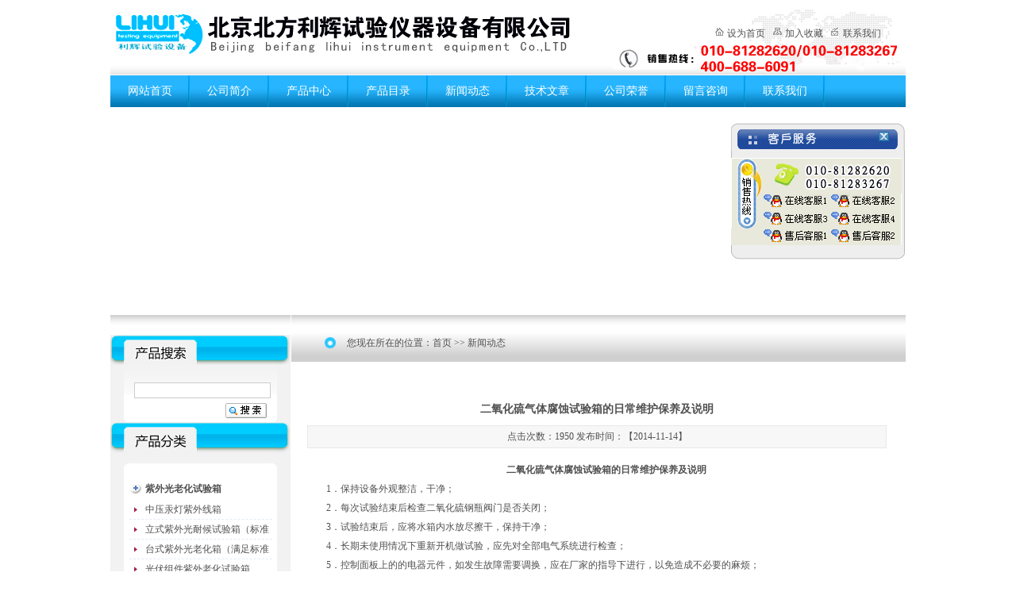

--- FILE ---
content_type: text/html; charset=utf-8
request_url: http://www.010bjlh.com/010bjlh-Article-716357/
body_size: 8922
content:
<!DOCTYPE html PUBLIC "-//W3C//DTD XHTML 1.0 Transitional//EN" "http://www.w3.org/TR/xhtml1/DTD/xhtml1-transitional.dtd">
<html xmlns="http://www.w3.org/1999/xhtml">
<head>
<meta http-equiv="Content-Type" content="text/html; charset=utf-8" />
<title>二氧化硫气体腐蚀试验箱的日常维护保养及说明-北京北方利辉试验仪器设备有限公司</title>


<link href="/Skins/273697/css/css.css" rel="stylesheet" type="text/css" />
<script type="application/ld+json">
{
"@context": "https://ziyuan.baidu.com/contexts/cambrian.jsonld",
"@id": "http://www.010bjlh.com/010bjlh-Article-716357/",
"title": "二氧化硫气体腐蚀试验箱的日常维护保养及说明",
"pubDate": "2014-11-14T09:36:58",
"upDate": "2014-11-14T09:36:58"
    }</script>
<script language="javaScript" src="/js/JSChat.js"></script><script language="javaScript">function ChatBoxClickGXH() { DoChatBoxClickGXH('https://chat.chem17.com',266313) }</script><script>
(function(){
var bp = document.createElement('script');
var curProtocol = window.location.protocol.split(':')[0];
if (curProtocol === 'https') {
bp.src = 'https://zz.bdstatic.com/linksubmit/push.js';
}
else {
bp.src = 'http://push.zhanzhang.baidu.com/push.js';
}
var s = document.getElementsByTagName("script")[0];
s.parentNode.insertBefore(bp, s);
})();
</script>
</head>
<body>
<div id="wap1002">
  <!--top_st-->
  <div id="top">
    <ul class="logo">
     <img src="/Skins/273697/images/logo.jpg" /><span><A onclick="this.style.behavior='url(#default#homepage)';this.setHomePage('http://www.010bjlh.com');return(false)" href="javascript:" class="f">设为首页</a><a class="s" href="javascript:window.external.AddFavorite('http://www.010bjlh.com ','北京北方利辉试验仪器设备有限公司 ')">加入收藏</a><a href="/contact/" class="t">联系我们</a></span>
    </ul>
    <ul id="nav">
      <li><a href="/">网站首页</a></li>
      <li><a href="/aboutus.html">公司简介</a></li>
      <li><a href="/products.html">产品中心</a></li>
      <li><a href="/catalog.html">产品目录</a></li>
      <li><a href="/news.html">新闻动态</a></li>
      <li><a href="/article.html">技术文章</a></li>
      <!--<li><a href="/down.html">资料下载</a></li>-->
      <li><a href="/honor.html">公司荣誉</a></li>
      <li><a href="/order.html">留言咨询</a></li>
      <li><a href="/contact.html">联系我们</a></li>
    </ul>
  </div>
  <!--top_end-->
  <!--flash_st-->
  <div id="flash">
    <ul>
      <object classid="clsid:D27CDB6E-AE6D-11cf-96B8-444553540000" codebase="http://download.macromedia.com/pub/shockwave/cabs/flash/swflash.cab#version=7,0,19,0" width="1002" height="260">
        <param name="movie" value="/Skins/273697/images/flash.swf" />
        <param name="quality" value="high" /><param name="wmode" value="transparent" />
        <embed src="/Skins/273697/images/flash.swf" quality="high" pluginspage="http://www.macromedia.com/go/getflashplayer" type="application/x-shockwave-flash" width="1002" height="260" ></embed>
      </object>
    </ul>
  </div>
  <!--flash_end-->
  <!--main-st-->
  <div id="main">
    <!--left_st-->
    <div id="left">
      <ul class="xx">
      </ul>
      <div id="ser">
        <ul>
         <form name="form1" method="post" action="/products.html" onSubmit="return checkform(form1)"> <li>
            <input type="text"  class="iputc" name="keyword" >
          </li>
          <li class="btn">
            <input type="image" src="/Skins/273697/images/search5.gif" />
          </li></form>
        </ul>
      </div>
      <div id="pro">
        <ul>
          <li>  
		  <a href="/010bjlh-ParentList-901048/" title="紫外光老化试验箱" target="_blank"  onmouseover="showsubmenu('紫外光老化试验箱')" class="big">紫外光老化试验箱</a>
		  <div id="submenu_紫外光老化试验箱" style="display:none;">
		  <a href="/010bjlh-SonList-1340672/" target="_blank" title="中压汞灯紫外线箱" >中压汞灯紫外线箱</a><a href="/010bjlh-SonList-901209/" target="_blank" title="立式紫外光耐候试验箱（标准型）" >立式紫外光耐候试验箱（标准型）</a><a href="/010bjlh-SonList-901210/" target="_blank" title="台式紫外光老化箱（满足标准GB/T16776）" >台式紫外光老化箱（满足标准GB/T16776）</a><a href="/010bjlh-SonList-901219/" target="_blank" title="光伏组件紫外老化试验箱" >光伏组件紫外老化试验箱</a><a href="/010bjlh-SonList-901218/" target="_blank" title="水紫外辐射试验箱（满足标准JC485-1992）" >水紫外辐射试验箱（满足标准JC485-1992）</a><a href="/010bjlh-SonList-901212/" target="_blank" title="高压汞灯紫外老化箱（满足标准GB/T16777）" >高压汞灯紫外老化箱（满足标准GB/T16777）</a></div>
		  <a href="/010bjlh-ParentList-901049/" title="氙灯老化试验箱" target="_blank"  onmouseover="showsubmenu('氙灯老化试验箱')" class="big">氙灯老化试验箱</a>
		  <div id="submenu_氙灯老化试验箱" style="display:none;">
		  <a href="/010bjlh-SonList-901223/" target="_blank" title="水冷氙弧灯老化试验箱（立式）" >水冷氙弧灯老化试验箱（立式）</a><a href="/010bjlh-SonList-901221/" target="_blank" title="风冷氙灯老化试验箱（立式）" >风冷氙灯老化试验箱（立式）</a><a href="/010bjlh-SonList-901233/" target="_blank" title="经济型氙灯老化试验箱（立式）" >经济型氙灯老化试验箱（立式）</a><a href="/010bjlh-SonList-901236/" target="_blank" title="小型氙灯老化箱（台式）" >小型氙灯老化箱（台式）</a></div>
		  <a href="/010bjlh-ParentList-901203/" title="氙灯老化灯管/紫外老化灯管（耗材）" target="_blank"  onmouseover="showsubmenu('氙灯老化灯管/紫外老化灯管（耗材）')" class="big">氙灯老化灯管/紫外老化灯管（耗材）</a>
		  <div id="submenu_氙灯老化灯管/紫外老化灯管（耗材）" style="display:none;">
		  <a href="/010bjlh-SonList-901256/" target="_blank" title="UVA-340紫外荧光灯管" >UVA-340紫外荧光灯管</a><a href="/010bjlh-SonList-901257/" target="_blank" title="UVB-313紫外加速老化灯管" >UVB-313紫外加速老化灯管</a><a href="/010bjlh-SonList-901258/" target="_blank" title="UVC-254紫外消毒灯管" >UVC-254紫外消毒灯管</a><a href="/010bjlh-SonList-901255/" target="_blank" title="风冷氙弧灯管" >风冷氙弧灯管</a><a href="/010bjlh-SonList-901254/" target="_blank" title="水冷氙弧灯管" >水冷氙弧灯管</a></div>
		  <a href="/010bjlh-ParentList-901175/" title="臭氧老化试验箱" target="_blank"  onmouseover="showsubmenu('臭氧老化试验箱')" class="big">臭氧老化试验箱</a>
		  <div id="submenu_臭氧老化试验箱" style="display:none;">
		  <a href="/010bjlh-SonList-901259/" target="_blank" title="QL-100小型臭氧老化箱" >QL-100小型臭氧老化箱</a><a href="/010bjlh-SonList-901260/" target="_blank" title="QL-225臭氧老化试验箱" >QL-225臭氧老化试验箱</a><a href="/010bjlh-SonList-901262/" target="_blank" title="QL-010臭氧老化试验设备" >QL-010臭氧老化试验设备</a><a href="/010bjlh-SonList-901261/" target="_blank" title="QL-500耐臭氧老化试验设备" >QL-500耐臭氧老化试验设备</a></div>
		  <a href="/010bjlh-ParentList-901180/" title="换气老化试验箱/空气热老化试验箱" target="_blank"  onmouseover="showsubmenu('换气老化试验箱/空气热老化试验箱')" class="big">换气老化试验箱/空气热老化试验箱</a>
		  <div id="submenu_换气老化试验箱/空气热老化试验箱" style="display:none;">
		  <a href="/010bjlh-SonList-2126395/" target="_blank" title="高温老化试验箱" >高温老化试验箱</a><a href="/010bjlh-SonList-901263/" target="_blank" title="QLH-100小型换气老化试验箱" >QLH-100小型换气老化试验箱</a><a href="/010bjlh-SonList-901264/" target="_blank" title="QLH-225换气老化试验箱" >QLH-225换气老化试验箱</a><a href="/010bjlh-SonList-901267/" target="_blank" title="QLH-010换气老化试验设备" >QLH-010换气老化试验设备</a><a href="/010bjlh-SonList-901266/" target="_blank" title="QLH-800空气热老化试验箱" >QLH-800空气热老化试验箱</a><a href="/010bjlh-SonList-901265/" target="_blank" title="QLH-500热空气老化试验箱" >QLH-500热空气老化试验箱</a></div>
		  <a href="/010bjlh-ParentList-901177/" title="真空干燥箱" target="_blank"  onmouseover="showsubmenu('真空干燥箱')" class="big">真空干燥箱</a>
		  <div id="submenu_真空干燥箱" style="display:none;">
		  <a href="/010bjlh-SonList-901268/" target="_blank" title="台式真空干燥箱" >台式真空干燥箱</a><a href="/010bjlh-SonList-901269/" target="_blank" title="立式真空干燥箱" >立式真空干燥箱</a><a href="/010bjlh-SonList-901284/" target="_blank" title="大型真空干燥设备（非标）" >大型真空干燥设备（非标）</a><a href="/010bjlh-SonList-901270/" target="_blank" title="台式真空干燥仪器（化学专用）" >台式真空干燥仪器（化学专用）</a></div>
		  <a href="/010bjlh-ParentList-901176/" title="台式电热鼓风干燥箱" target="_blank"  onmouseover="showsubmenu('台式电热鼓风干燥箱')" class="big">台式电热鼓风干燥箱</a>
		  <div id="submenu_台式电热鼓风干燥箱" style="display:none;">
		  <a href="/010bjlh-SonList-901294/" target="_blank" title="DHG-9003恒温干燥箱（RT+10℃～250℃）" >DHG-9003恒温干燥箱（RT+10℃～250℃）</a><a href="/010bjlh-SonList-901298/" target="_blank" title="DHG-9000鼓风干燥箱（RT+10℃～250℃）" >DHG-9000鼓风干燥箱（RT+10℃～250℃）</a><a href="/010bjlh-SonList-901291/" target="_blank" title="DHG-9005高温烘箱（RT+10℃～300℃）" >DHG-9005高温烘箱（RT+10℃～300℃）</a></div>
		  <a href="/010bjlh-ParentList-901311/" title="立式电热鼓风干燥箱" target="_blank"  onmouseover="showsubmenu('立式电热鼓风干燥箱')" class="big">立式电热鼓风干燥箱</a>
		  <div id="submenu_立式电热鼓风干燥箱" style="display:none;">
		  <a href="/010bjlh-SonList-901315/" target="_blank" title="DGG-9000立式干燥箱（RT+10℃～200℃）" >DGG-9000立式干燥箱（RT+10℃～200℃）</a><a href="/010bjlh-SonList-901316/" target="_blank" title="DGG-9006立式鼓风干燥箱（RT+10℃～300℃）" >DGG-9006立式鼓风干燥箱（RT+10℃～300℃）</a></div>
		  <a href="/010bjlh-ParentList-901188/" title="400℃、500℃高温烘箱" target="_blank"  onmouseover="showsubmenu('400℃、500℃高温烘箱')" class="big">400℃、500℃高温烘箱</a>
		  <div id="submenu_400℃、500℃高温烘箱" style="display:none;">
		  <a href="/010bjlh-SonList-901318/" target="_blank" title="400℃恒温干燥箱" >400℃恒温干燥箱</a><a href="/010bjlh-SonList-901319/" target="_blank" title="500℃高温烘箱" >500℃高温烘箱</a></div>
		  <a href="/010bjlh-ParentList-901178/" title="精密型恒温干燥箱（液晶屏）" target="_blank"  onmouseover="showsubmenu('精密型恒温干燥箱（液晶屏）')" class="big">精密型恒温干燥箱（液晶屏）</a>
		  <div id="submenu_精密型恒温干燥箱（液晶屏）" style="display:none;">
		  <a href="/010bjlh-SonList-961795/" target="_blank" title="200℃精密型恒温干燥箱" >200℃精密型恒温干燥箱</a><a href="/010bjlh-SonList-961797/" target="_blank" title="300℃精密恒温试验箱" >300℃精密恒温试验箱</a></div>
		  <a href="/010bjlh-ParentList-913288/" title="防锈油脂湿热试验箱" target="_blank"  onmouseover="showsubmenu('防锈油脂湿热试验箱')" class="big">防锈油脂湿热试验箱</a>
		  <div id="submenu_防锈油脂湿热试验箱" style="display:none;">
		  </div>
		  <a href="/010bjlh-ParentList-913782/" title="二氧化碳培养箱" target="_blank"  onmouseover="showsubmenu('二氧化碳培养箱')" class="big">二氧化碳培养箱</a>
		  <div id="submenu_二氧化碳培养箱" style="display:none;">
		  <a href="/010bjlh-SonList-913795/" target="_blank" title="水套式二氧化碳细菌培养箱" >水套式二氧化碳细菌培养箱</a><a href="/010bjlh-SonList-913794/" target="_blank" title="气套式二氧化碳细菌培养箱" >气套式二氧化碳细菌培养箱</a></div>
		  <a href="/010bjlh-ParentList-913783/" title="光照培养箱/人工气候培养箱" target="_blank"  onmouseover="showsubmenu('光照培养箱/人工气候培养箱')" class="big">光照培养箱/人工气候培养箱</a>
		  <div id="submenu_光照培养箱/人工气候培养箱" style="display:none;">
		  <a href="/010bjlh-SonList-913797/" target="_blank" title="人工气候培养箱" >人工气候培养箱</a><a href="/010bjlh-SonList-913796/" target="_blank" title="光照培养箱" >光照培养箱</a></div>
		  <a href="/010bjlh-ParentList-913786/" title="生化培养箱" target="_blank"  onmouseover="showsubmenu('生化培养箱')" class="big">生化培养箱</a>
		  <div id="submenu_生化培养箱" style="display:none;">
		  <a href="/010bjlh-SonList-913798/" target="_blank" title="生化培养箱" >生化培养箱</a><a href="/010bjlh-SonList-913799/" target="_blank" title="精密生化培养箱（液晶屏）" >精密生化培养箱（液晶屏）</a></div>
		  <a href="/010bjlh-ParentList-913787/" title="恒温培养箱" target="_blank"  onmouseover="showsubmenu('恒温培养箱')" class="big">恒温培养箱</a>
		  <div id="submenu_恒温培养箱" style="display:none;">
		  <a href="/010bjlh-SonList-913793/" target="_blank" title="隔水式恒温培养箱" >隔水式恒温培养箱</a><a href="/010bjlh-SonList-913792/" target="_blank" title="电热恒温培养箱" >电热恒温培养箱</a><a href="/010bjlh-SonList-913791/" target="_blank" title="低温培养箱/低温测试箱" >低温培养箱/低温测试箱</a><a href="/010bjlh-SonList-913790/" target="_blank" title="培养箱/干燥箱（两用）" >培养箱/干燥箱（两用）</a></div>
		  <a href="/010bjlh-ParentList-913800/" title="种子老化箱" target="_blank"  onmouseover="showsubmenu('种子老化箱')" class="big">种子老化箱</a>
		  <div id="submenu_种子老化箱" style="display:none;">
		  <a href="/010bjlh-SonList-913803/" target="_blank" title="种子培养箱（有加湿）" >种子培养箱（有加湿）</a><a href="/010bjlh-SonList-913801/" target="_blank" title="种子老化箱（无加湿）" >种子老化箱（无加湿）</a></div>
		  <a href="/010bjlh-ParentList-913909/" title="台式恒温摇床/恒温振荡器" target="_blank"  onmouseover="showsubmenu('台式恒温摇床/恒温振荡器')" class="big">台式恒温摇床/恒温振荡器</a>
		  <div id="submenu_台式恒温摇床/恒温振荡器" style="display:none;">
		  <a href="/010bjlh-SonList-913910/" target="_blank" title="台式恒温摇床" >台式恒温摇床</a><a href="/010bjlh-SonList-913911/" target="_blank" title="双开门恒温振荡器" >双开门恒温振荡器</a></div>
		  <a href="/010bjlh-ParentList-914815/" title="马弗炉/箱式电阻炉" target="_blank"  onmouseover="showsubmenu('马弗炉/箱式电阻炉')" class="big">马弗炉/箱式电阻炉</a>
		  <div id="submenu_马弗炉/箱式电阻炉" style="display:none;">
		  <a href="/010bjlh-SonList-914817/" target="_blank" title="马弗炉/电阻炉（分体）" >马弗炉/电阻炉（分体）</a><a href="/010bjlh-SonList-914816/" target="_blank" title="箱式电阻炉/高温炉（一体）" >箱式电阻炉/高温炉（一体）</a></div>
		  <a href="/010bjlh-ParentList-914859/" title="电热恒温水浴锅/电热恒温水槽" target="_blank"  onmouseover="showsubmenu('电热恒温水浴锅/电热恒温水槽')" class="big">电热恒温水浴锅/电热恒温水槽</a>
		  <div id="submenu_电热恒温水浴锅/电热恒温水槽" style="display:none;">
		  <a href="/010bjlh-SonList-914861/" target="_blank" title="电热恒温水槽" >电热恒温水槽</a><a href="/010bjlh-SonList-914860/" target="_blank" title="电热恒温水浴锅" >电热恒温水浴锅</a></div>
		  <a href="/010bjlh-ParentList-933892/" title="电子防潮柜/电子防潮箱" target="_blank"  onmouseover="showsubmenu('电子防潮柜/电子防潮箱')" class="big">电子防潮柜/电子防潮箱</a>
		  <div id="submenu_电子防潮柜/电子防潮箱" style="display:none;">
		  <a href="/010bjlh-SonList-964506/" target="_blank" title="1-10%RH超低湿电子防潮柜" >1-10%RH超低湿电子防潮柜</a><a href="/010bjlh-SonList-964495/" target="_blank" title="10-20%RH低湿电子防潮箱" >10-20%RH低湿电子防潮箱</a><a href="/010bjlh-SonList-933895/" target="_blank" title="1-40%RH电子防潮柜" >1-40%RH电子防潮柜</a><a href="/010bjlh-SonList-933894/" target="_blank" title="20-60%RH电子防潮箱" >20-60%RH电子防潮箱</a></div>
		  <a href="/010bjlh-ParentList-901206/" title="二氧化硫试验箱/硫化氢试验箱" target="_blank"  onmouseover="showsubmenu('二氧化硫试验箱/硫化氢试验箱')" class="big">二氧化硫试验箱/硫化氢试验箱</a>
		  <div id="submenu_二氧化硫试验箱/硫化氢试验箱" style="display:none;">
		  <a href="/010bjlh-SonList-901957/" target="_blank" title="硫化氢腐蚀试验箱" >硫化氢腐蚀试验箱</a><a href="/010bjlh-SonList-901956/" target="_blank" title="二氧化硫气体腐蚀试验箱" >二氧化硫气体腐蚀试验箱</a><a href="/010bjlh-SonList-901958/" target="_blank" title="混合性气体腐蚀试验箱" >混合性气体腐蚀试验箱</a></div>
		  <a href="/010bjlh-ParentList-901184/" title="淋雨（防水）试验设备" target="_blank"  onmouseover="showsubmenu('淋雨（防水）试验设备')" class="big">淋雨（防水）试验设备</a>
		  <div id="submenu_淋雨（防水）试验设备" style="display:none;">
		  <a href="/010bjlh-SonList-901735/" target="_blank" title="IPX1、IPX2滴水试验装置" >IPX1、IPX2滴水试验装置</a><a href="/010bjlh-SonList-901736/" target="_blank" title="IPX3、IPX4箱式（敞开式）摆管淋雨设备" >IPX3、IPX4箱式（敞开式）摆管淋雨设备</a><a href="/010bjlh-SonList-901737/" target="_blank" title="IPX5、IPX6箱式（敞开式）冲水试验装置" >IPX5、IPX6箱式（敞开式）冲水试验装置</a></div>
		  <a href="/010bjlh-ParentList-901205/" title="霉菌试验箱/霉菌培养箱" target="_blank"  onmouseover="showsubmenu('霉菌试验箱/霉菌培养箱')" class="big">霉菌试验箱/霉菌培养箱</a>
		  <div id="submenu_霉菌试验箱/霉菌培养箱" style="display:none;">
		  <a href="/010bjlh-SonList-901962/" target="_blank" title="霉菌培养箱" >霉菌培养箱</a><a href="/010bjlh-SonList-901960/" target="_blank" title="霉菌试验箱" >霉菌试验箱</a><a href="/010bjlh-SonList-901961/" target="_blank" title="交变霉菌试验箱" >交变霉菌试验箱</a></div>
		  <a href="/010bjlh-ParentList-901187/" title="沙尘（防尘）试验设备" target="_blank"  onmouseover="showsubmenu('沙尘（防尘）试验设备')" class="big">沙尘（防尘）试验设备</a>
		  <div id="submenu_沙尘（防尘）试验设备" style="display:none;">
		  <a href="/010bjlh-SonList-2128064/" target="_blank" title="SC-500耐尘试验箱" >SC-500耐尘试验箱</a><a href="/010bjlh-SonList-901914/" target="_blank" title="SC-020沙尘试验设备" >SC-020沙尘试验设备</a><a href="/010bjlh-SonList-901910/" target="_blank" title="SC-500沙尘试验箱" >SC-500沙尘试验箱</a><a href="/010bjlh-SonList-901911/" target="_blank" title="SC-800防尘试验箱" >SC-800防尘试验箱</a><a href="/010bjlh-SonList-901912/" target="_blank" title="SC-010砂尘试验设备" >SC-010砂尘试验设备</a><a href="/010bjlh-SonList-901913/" target="_blank" title="SC-015防尘测试箱" >SC-015防尘测试箱</a></div>
		  <a href="/010bjlh-ParentList-901192/" title="热空气消毒箱/干热灭菌箱" target="_blank"  onmouseover="showsubmenu('热空气消毒箱/干热灭菌箱')" class="big">热空气消毒箱/干热灭菌箱</a>
		  <div id="submenu_热空气消毒箱/干热灭菌箱" style="display:none;">
		  <a href="/010bjlh-SonList-901730/" target="_blank" title="GRX-9023A高温消毒箱" >GRX-9023A高温消毒箱</a><a href="/010bjlh-SonList-901731/" target="_blank" title="GRX-9053A干热灭菌箱" >GRX-9053A干热灭菌箱</a><a href="/010bjlh-SonList-901734/" target="_blank" title="GRX-9203A干热消毒箱" >GRX-9203A干热消毒箱</a><a href="/010bjlh-SonList-901733/" target="_blank" title="GRX-9123A高温灭菌箱" >GRX-9123A高温灭菌箱</a><a href="/010bjlh-SonList-901732/" target="_blank" title="GRX-9073A热空气消毒箱" >GRX-9073A热空气消毒箱</a></div>
		  <a href="/010bjlh-ParentList-901194/" title="振动试验机/电磁式振动台" target="_blank"  onmouseover="showsubmenu('振动试验机/电磁式振动台')" class="big">振动试验机/电磁式振动台</a>
		  <div id="submenu_振动试验机/电磁式振动台" style="display:none;">
		  <a href="/010bjlh-SonList-901916/" target="_blank" title="水平振动试验机" >水平振动试验机</a><a href="/010bjlh-SonList-901915/" target="_blank" title="垂直振动试验机" >垂直振动试验机</a><a href="/010bjlh-SonList-901917/" target="_blank" title="双轴振动台（垂直+水平）" >双轴振动台（垂直+水平）</a><a href="/010bjlh-SonList-901925/" target="_blank" title="四度空间振动试验机" >四度空间振动试验机</a><a href="/010bjlh-SonList-901926/" target="_blank" title="六度空间振动试验机" >六度空间振动试验机</a></div>
		  <a href="/010bjlh-ParentList-901195/" title="高低温试验箱" target="_blank"  onmouseover="showsubmenu('高低温试验箱')" class="big">高低温试验箱</a>
		  <div id="submenu_高低温试验箱" style="display:none;">
		  <a href="/010bjlh-SonList-1415621/" target="_blank" title="温度快速变化试验箱" >温度快速变化试验箱</a><a href="/010bjlh-SonList-901927/" target="_blank" title="-20℃高低温试验箱" >-20℃高低温试验箱</a><a href="/010bjlh-SonList-901928/" target="_blank" title="-40℃高低温试验设备" >-40℃高低温试验设备</a><a href="/010bjlh-SonList-901929/" target="_blank" title="-60℃超低温试验箱" >-60℃超低温试验箱</a></div>
		  <a href="/010bjlh-ParentList-901196/" title="高低温交变试验箱" target="_blank"  onmouseover="showsubmenu('高低温交变试验箱')" class="big">高低温交变试验箱</a>
		  <div id="submenu_高低温交变试验箱" style="display:none;">
		  <a href="/010bjlh-SonList-901937/" target="_blank" title="-20℃高低温交变试验箱" >-20℃高低温交变试验箱</a><a href="/010bjlh-SonList-901938/" target="_blank" title="-40℃交变高低温试验箱" >-40℃交变高低温试验箱</a><a href="/010bjlh-SonList-901939/" target="_blank" title="-60℃可程式高低温试验箱" >-60℃可程式高低温试验箱</a></div>
		  <a href="/010bjlh-ParentList-901197/" title="高低温湿热试验箱" target="_blank"  onmouseover="showsubmenu('高低温湿热试验箱')" class="big">高低温湿热试验箱</a>
		  <div id="submenu_高低温湿热试验箱" style="display:none;">
		  <a href="/010bjlh-SonList-901940/" target="_blank" title="GDS-100高低温湿热试验箱" >GDS-100高低温湿热试验箱</a><a href="/010bjlh-SonList-901941/" target="_blank" title="GDS-225高低温湿热试验设备" >GDS-225高低温湿热试验设备</a><a href="/010bjlh-SonList-901944/" target="_blank" title="GDS-0*型高低温湿热试验箱" >GDS-0*型高低温湿热试验箱</a><a href="/010bjlh-SonList-901943/" target="_blank" title="GDS-800高低温湿热试验仪器" >GDS-800高低温湿热试验仪器</a><a href="/010bjlh-SonList-901942/" target="_blank" title="GDS-500高低温湿热试验机" >GDS-500高低温湿热试验机</a></div>
		  <a href="/010bjlh-ParentList-901204/" title="温度冲击（冷热冲击）试验箱" target="_blank"  onmouseover="showsubmenu('温度冲击（冷热冲击）试验箱')" class="big">温度冲击（冷热冲击）试验箱</a>
		  <div id="submenu_温度冲击（冷热冲击）试验箱" style="display:none;">
		  <a href="/010bjlh-SonList-901952/" target="_blank" title="两箱式温度冲击试验箱" >两箱式温度冲击试验箱</a><a href="/010bjlh-SonList-901953/" target="_blank" title="三箱式高低温冲击试验箱" >三箱式高低温冲击试验箱</a></div>
		  <a href="/010bjlh-ParentList-901198/" title="高低温交变湿热试验箱" target="_blank"  onmouseover="showsubmenu('高低温交变湿热试验箱')" class="big">高低温交变湿热试验箱</a>
		  <div id="submenu_高低温交变湿热试验箱" style="display:none;">
		  <a href="/010bjlh-SonList-901945/" target="_blank" title="GDJS-100小型高低温交变湿热箱" >GDJS-100小型高低温交变湿热箱</a><a href="/010bjlh-SonList-901946/" target="_blank" title="GDJS-225高低温交变湿热试验箱" >GDJS-225高低温交变湿热试验箱</a><a href="/010bjlh-SonList-901949/" target="_blank" title="GDJS-010交变高低温湿热设备" >GDJS-010交变高低温湿热设备</a><a href="/010bjlh-SonList-901948/" target="_blank" title="GDJS-800可程式高低温湿热试验箱" >GDJS-800可程式高低温湿热试验箱</a><a href="/010bjlh-SonList-901947/" target="_blank" title="GDJS-500交变高低温湿热试验箱" >GDJS-500交变高低温湿热试验箱</a></div>
		  <a href="/010bjlh-ParentList-901199/" title="恒温恒湿试验箱" target="_blank"  onmouseover="showsubmenu('恒温恒湿试验箱')" class="big">恒温恒湿试验箱</a>
		  <div id="submenu_恒温恒湿试验箱" style="display:none;">
		  <a href="/010bjlh-SonList-913044/" target="_blank" title="恒温恒湿箱（无观察窗）" >恒温恒湿箱（无观察窗）</a><a href="/010bjlh-SonList-913038/" target="_blank" title="恒温恒湿箱10℃～50℃ 50%～95% R.H" >恒温恒湿箱10℃～50℃ 50%～95% R.H</a><a href="/010bjlh-SonList-913039/" target="_blank" title="恒温恒湿箱0℃～60℃ 40%～95% R.H" >恒温恒湿箱0℃～60℃ 40%～95% R.H</a><a href="/010bjlh-SonList-901951/" target="_blank" title="低温恒定恒湿试验箱0℃～100℃ 30%～98% R.H" >低温恒定恒湿试验箱0℃～100℃ 30%～98% R.H</a><a href="/010bjlh-SonList-901950/" target="_blank" title="台式恒温恒湿箱RT+10℃～100℃ 85%～98% R.H" >台式恒温恒湿箱RT+10℃～100℃ 85%～98% R.H</a></div>
		  <a href="/010bjlh-ParentList-901201/" title="盐雾腐蚀试验箱" target="_blank"  onmouseover="showsubmenu('盐雾腐蚀试验箱')" class="big">盐雾腐蚀试验箱</a>
		  <div id="submenu_盐雾腐蚀试验箱" style="display:none;">
		  <a href="/010bjlh-SonList-901954/" target="_blank" title="盐雾腐蚀试验箱" >盐雾腐蚀试验箱</a><a href="/010bjlh-SonList-901955/" target="_blank" title="交变盐雾腐蚀试验箱" >交变盐雾腐蚀试验箱</a></div>
		  <a href="/010bjlh-ParentList-2164897/" title="精密型鼓风干燥箱" target="_blank"  onmouseover="showsubmenu('精密型鼓风干燥箱')" class="big">精密型鼓风干燥箱</a>
		  <div id="submenu_精密型鼓风干燥箱" style="display:none;">
		  </div></li>
		  <SCRIPT type=text/JavaScript>
var aaa = document.getElementsByTagName('div');
	var j =0;
	for(i=0;i<aaa.length;i++)
	{
		if(aaa[i].id.indexOf('submenu_')>-1 && j ==0 )		
		{
			aaa[i].style.display = '';
			break;
		}
	}	
function showsubmenu(sid)
{
	var aaa = document.getElementsByTagName('div');
	var j =0;
	for(i=0;i<aaa.length;i++)
	{
		if(aaa[i].id.indexOf('submenu_')>-1)			
			aaa[i].style.display = 'none';
	}	
	var bbb = document.getElementById("submenu_" + sid );
	bbb.style.display= '';
}
  </SCRIPT>		
        </ul>
      </div>
      <div id="pbottom"><img src="/Skins/273697/images/ml_db.jpg" /></div>
      <div id="icont">
        公司名称：北京北方利辉试验仪器设备有限公司<br />
电话：010-81283267  81282620<br />
传真：010-81282329<br />
13810278121  13693307737<br />
13671371697  13671370817<br />
网址：<a href="http://www.010bjlh.com/" target="_blank">http://www.010bjlh.com/</a><br />
邮箱：<a href="mailto:lihui@bjlihui.com">lihui@bjlihui.com</a><br />
地址：北京大兴区滨河街27号<br />
   </div>
      
      
    </div>
	
    <!--left_end-->
    <!--right_st-->
    <div id="nright">
      <div id="nbx">您现在所在的位置：<a href="/">首页</a> >> 新闻动态</div>
      <div id="procont">
         <div id="newsd">
		  <ul><li class="ntitle">二氧化硫气体腐蚀试验箱的日常维护保养及说明</li>
		  <li class="time">点击次数：1950 发布时间：【2014-11-14】</li>
		  <li class="newscont"><p style="margin-left: 17.95pt; text-align: center; "><strong>二氧化硫气体腐蚀试验箱的日常维护保养及说明</strong></p><p style="margin-left: 17.95pt; ">1．保持设备外观整洁，干净；<br />2．每次试验结束后检查二氧化硫钢瓶阀门是否关闭；<br />3．试验结束后，应将水箱内水放尽擦干，保持干净；<br />4．长期未使用情况下重新开机做试验，应先对全部电气系统进行检查；<br />5．控制面板上的的电器元件，如发生故障需要调换，应在厂家的指导下进行，以免造成不必要的麻烦；<br />6．保持室内通风良好，防止室内二氧化硫气体聚积后对人体造成伤害；<br />7．操作人员必须穿戴防毒面具和橡胶手套进行操作；<br />8．在试验过程结束后更换洗涤瓶中的溶液时不要直接用手接触里面的残液；<br />9．试验结束后应关闭所有的阀门和用干净的擦布擦干箱体内胆；<br />10．每次试验结束后应切断总电源；<br />11．严禁非专业人员操作本设备。</p>
</li>
		  </ul>
		 
		 </div>
      </div>
    </div>
    <!--right_end-->
  </div>
 <div id="cl"></div> 
 <div id="mainpro" style="width:984px; overflow:hidden; white-space:nowrap;text-overflow:ellipsis;"><span>主营产品：</span>氙弧灯耐候试验箱,紫外灯老化试验箱,热空气老化试验箱,盐雾腐蚀试验箱,臭氧老化试验箱,恒温恒湿箱,二氧化硫试验箱,高温试验箱,低温试验箱</div> 
  <div id="foot">
  北京北方利辉试验仪器设备有限公司  版权所有  总访问量：<span style="color:#FF0000">293966</span> 地址：北京市大兴区滨河街27号 邮编：102600<br />
电话：86-010-81282620 传真：86-010-81282329 手机：13810278121 联系人：李文 邮箱：<a href="mailto:lwlihui888@163.com" target="_blank">lwlihui888@163.com</a><br />
<a href="/sitemap.xml" target="_blank">GoogleSitemap</a> 网址：www.010bjlh.com 技术支持：中国化工仪器网</a> <a href="http://www.chem17.com/login" target="_blank">管理登陆</a> ICP备案号：<a href="http://beian.miit.gov.cn/" target="_blank">京ICP备09022075号-4</a></span>  
</div>
<script src="http://www.chem17.com/mystat.aspx?u=010bjlh"></script>

<script type="text/javascript"> 
<!-- 
document.oncontextmenu=function(e){return false;} 
//--> 
</script> 
<style> 
body { 
-moz-user-select:none; 
} 
</style> 
<script type="text/javascript">
         document.body.oncopy=function(){
                 event.returnValue=false;
                 var s="";
                 clipboardData.setData('Text',s);
         }
 </script>


<script type='text/javascript' src='http://chat.53kf.com/kf.php?arg=bjbjlihui&style=1'></script><div style='display:none;'><a href='http://www.53kf.com'>在线客服系统</a></div>

<div id="kfFloat" style="margin: 0pt; padding: 0pt; z-index: 20; visibility: visible; position: absolute;  right:140px">
      
<table width="218" border="0" cellspacing="0" cellpadding="0" id="hiddendiv">
  <tr>
    <td><img src="/skins/273694/images/left_kf.png" width="219" height="36" border="0" usemap="#Map" />
    
     <map name="Map">
  <area shape="rect" coords="184,7,204,28" href="#" onclick="javascript:turnoff('kfFloat');" title="关闭">
</map>
    </td>
  </tr>
  <tr>
    <td valign="top" background="/skins/273694/images/left_title_bg2.png"><table cellspacing="0" cellpadding="0" width="94%" align="center" border="0">
      <tbody>
        <tr>
          <td valign="top" align="right" width="223"><table cellspacing="0" cellpadding="0" width="100%" border="0">
            <tbody>
              <tr>
                <td align="right"><table height="8" cellspacing="0" cellpadding="0" width="215" border="0">
                  <tbody>
                    <tr>
                      <td></td>
                    </tr>
                  </tbody>
                </table>
                       <table cellspacing="0" cellpadding="0" width="215" border="0">
                          <tbody>
                            <tr>
                              <td align="right" width="215"><img height="110" 
                  src="/skins/273694/images/left_01.gif" width="215" 
                  usemap="#Map2" border="0" />
                  
        
                  </td>
                            </tr>
                            <tr>
                              <td align="right" height="9"></td>
                            </tr>
                          </tbody>
                      </table>
                      
                      </td>
              </tr>
            </tbody>
          </table>
              <map id="Map2" name="Map2">
                  <area 
        shape="rect" coords="39,45,120,63" 
        href="tencent://message/?uin=1062208715&amp;Site=北京北方利辉试验仪器设备有限公司&amp;Menu=yes" />
                  <area 
        shape="rect" coords="124,45,208,63" 
        href="tencent://message/?uin=1074758218&amp;Site=北京北方利辉试验仪器设备有限公司&amp;Menu=yes" />
                  <area 
        shape="rect" coords="40,67,121,86" 
        href="tencent://message/?uin=1270680960&amp;Site=北京北方利辉试验仪器设备有限公司&amp;Menu=yes" />
        <area shape="rect" coords="41,88,120,108" href="tencent://message/?uin=1075155035&amp;Site=北京北方利辉试验仪器设备有限公司&amp;Menu=yes" >
                  <area 
        shape="rect" coords="125,67,209,86" 
        href="tencent://message/?uin=1040702596&amp;Site=北京北方利辉试验仪器设备有限公司&amp;Menu=yes" />
        <area shape="rect" coords="126,90,208,107" href="tencent://message/?uin=1031664195&amp;Site=北京北方利辉试验仪器设备有限公司&amp;Menu=yes" >
              </map></td>
        </tr>
      </tbody>
    </table></td>
  </tr>
  <tr>
    <td><img src="/skins/273694/images/left_title_foot2.png" width="219" height="9" /></td>
  </tr>
  <tr>
    <td height="10"></td>
  </tr>
</table>

</div>
<script>
function turnoff(obj){
document.getElementById(obj).style.display="none";
}
</script>
<script type="text/javascript">
//<![CDATA[
var tips; var theTop = 150; var old = theTop;
function initFloatTips() {
tips = document.getElementById('kfFloat');
moveTips();
};
function moveTips() {
var grantt=20;
if (window.innerHeight) {
pos = window.pageYOffset
}
else if (document.documentElement && document.documentElement.scrollTop) {
pos = document.documentElement.scrollTop
}
else if (document.body) {
pos = document.body.scrollTop;
}
pos=pos-tips.offsetTop+theTop;
pos=tips.offsetTop+pos/10;

if (pos < theTop) pos = theTop;
if (pos != old) {
tips.style.top = pos+"px";
grantt=10;
//alert(tips.style.top);
}
old = pos;
setTimeout(moveTips,grantt);
}
//!]]>
initFloatTips();
</script>

<center><script type="text/javascript">
var _bdhmProtocol = (("https:" == document.location.protocol) ? " https://" : " http://");
document.write(unescape("%3Cscript src='" + _bdhmProtocol + "hm.baidu.com/h.js%3Fec77d1d296c734a3e5c50f29cff20d44' type='text/javascript'%3E%3C/script%3E"));
</script></center>


<script type="text/javascript"> 
<!-- 
document.oncontextmenu=function(e){return false;} 
//--> 
</script> 
<style> 
body { 
-moz-user-select:none; 
} 
</style> 
<script type="text/javascript">
         document.body.oncopy=function(){
                 event.returnValue=false;
                 var s="";
                 clipboardData.setData('Text',s);
         }
 </script>



 <SCRIPT language=javascript type=text/javascript>
<!--
document.oncontextmenu=new Function('event.returnValue=false;');
document.onselectstart=new Function('event.returnValue=false;');
-->
  </SCRIPT>


  <!--main_top-->
</div>

 <script type='text/javascript' src='/js/VideoIfrmeReload.js?v=001'></script>
  
</html>
</body>

--- FILE ---
content_type: text/css
request_url: http://www.010bjlh.com/Skins/273697/css/css.css
body_size: 2235
content:
@charset "gb2312";
/* CSS Document */
body, h1, h2, h3, h4, h5, h6, hr, p, blockquote, dl, dt, dd, ul, ol, li, pre, form, fieldset, lengend, button, input, textarea, th, td, table { margin: 0; padding:0; font-size:12px;; color:#505050;}
object{ padding:0px; margin:0px;}
*{ margin:0px; padding:0px;}
ul,li{ list-style:none; padding:0px; margin:0px;font-size:12px;}
a{ text-decoration:none; color:#505050;font-size:12px;}
a:Hover{ text-decoration:none; color:#ff0000;font-size:12px;}
#cl{ line-height:0px; height:0px;  padding:0px; margin:0px; clear:both; height:0px !important}

#wap1002{ margin:0px auto; width:1002px;}
#top{ width:1002px; margin:0px auto;}
#top .logo{ background:url(/Skins/273697/images/top.jpg) left center no-repeat; line-height:95px; height:95px; width:1002px; text-align:left; vertical-align:middle;}
#top .logo  img{ float:left; margin-top:5px;}
#top .logo span{ width:240px; height:24px; line-height:24px; display:block; float:right; padding-top:30px;}
#top .logo span a.f{ background:url(/Skins/273697/images/home.jpg) no-repeat; padding-left:15px; padding-right:10px;}
#top .logo span a.s{ background:url(/Skins/273697/images/bookmark.jpg) no-repeat; padding-left:15px; padding-right:10px;}
#top .logo span a.t{ background:url(/Skins/273697/images/mail.jpg) no-repeat; padding-left:15px; padding-right:10px;}
#nav{ background:url(/Skins/273697/images/dh_bg.gif) left center repeat-x; line-height:40px; height:40px; padding-left:0px;}
#nav li{ float:left; width:100px; line-height:40px; height:40px; text-align:center; display:block; background:url(/Skins/273697/images/x.jpg) right center no-repeat;}
#nav li a{ color:#FFFFFF; font-size:14px;}
#flash{ margin-top:1px; width:1002px;}
.xx{ background:url(/Skins/273697/images/xx.jpg) left top repeat-x; line-height:26px; height:26px; display:block; padding:0px; clear:both;}

#main{ width:1002px; margin:0px auto; clear:both;}

#left{ width:227px; float:left;background:url(/Skins/273697/images/ml_bg.gif) repeat-y;}
#ser{ background:url(/Skins/273697/images/serch.jpg) top center no-repeat; width:227px; padding-top:60px;}
#ser ul{ padding:0px 30px;}
#ser ul li .iputc{ line-height:18px; height:18px; padding-left:5px; color:#000; width:165px; border:1px solid #CCCCCC;}
#ser ul li.btn{ text-align:right; padding-top:5px;}

#pro{ background:url(/Skins/273697/images/ml.jpg) top center no-repeat; width:227px; min-height:80px; padding-top:70px;}
#pro ul{ width:180px; margin:0px auto; }
#pro ul li a.big{ width:160px; background:url(/Skins/273697/images/tli.gif) left center no-repeat; padding-left:20px; line-height:28px; height:28px; display:block; font-weight:bold; overflow:hidden; border-bottom:none;}
#pro ul li a{ background:url(/Skins/273697/images/dot2.gif) 6px center no-repeat; padding-left:20px; width:160px;  line-height:24px; height:24px; display:block; overflow:hidden; border-bottom:1px dashed #e4ebf5;}

#right{ width:745px; padding-left:30px; float:left;}
#xpzs{ margin-top:10px;}
#jpzs .bg{ background:url(/Skins/273697/images/jptj.jpg) left no-repeat; line-height:36px; height:36px;}
#xpzs .bg{ background:url(/Skins/273697/images/newpro.jpg) left no-repeat; line-height:41px; height:41px;}

#protab{ width:150px; padding:10px 18px 5px 18px; float:left;}
#protab h1{ width:150px; background:#f0f0f0; text-align: center; line-height:30px; height:30px; overflow:hidden; display:block; font-weight:normal;}


.map {
width:148px;
height:110px;
display:table-cell;/* for opera */
text-align:center;
vertical-align:middle;/* for opera */
border:1px solid #cccccc;
}
img {
display:inline-block;
text-align: center;
vertical-align:middle;
}
.edge {
 width:0;
 height:100%;
 display:inline-block;
vertical-align:middle;
}
#article_news{ margin-top:15px;}
#inews{ width:355px; float:left;}
#inews h1{ background:url(/Skins/273697/images/news.jpg) left center no-repeat; line-height:41px; height:41px; padding-left:310px;}
#inews h1 img{ margin-top:13px;}
#inews ul li{ background:url(/Skins/273697/images/listt.jpg) left center no-repeat; line-height:28px; height:28px; padding-left:10px;}
#inews ul li a{ width:260px; line-height:26px; height:28px; overflow:hidden; display:block; float:left;}
#inews ul li span{ width:80px; float:left; line-height:26px; height:26px; font-family:Arial, Helvetica, sans-serif;}

#article_news_midd{ width:30px; float:left; height:218px; background:url(/Skins/273697/images/1282285926.jpg) center top no-repeat;}
#iarticle{ width:355px; float:left;}
#iarticle h1{ background:url(/Skins/273697/images/hnew.jpg) left center no-repeat; line-height:41px; height:41px; padding-left:310px;}
#iarticle h1 img{ margin-top:13px;}
#iarticle ul li{ background:url(/Skins/273697/images/listt.jpg) left center no-repeat; line-height:28px; height:28px; padding-left:10px;}
#iarticle ul li a{ width:260px; line-height:26px; height:28px; overflow:hidden; display:block; float:left;}
#iarticle ul li span{ width:80px; float:left; line-height:26px; height:26px; font-family:Arial, Helvetica, sans-serif;}

#icont{ background:url(/Skins/273697/images/rczp.jpg) center top no-repeat; padding-top:30px; padding-left:25px; padding-right:20px; height:190px; line-height:20px; }

#link{ background:url(/Skins/273697/images/links.jpg) center top no-repeat;   padding-top:70px;}
#link ul{ width:180px; margin:0px auto; line-height:22px;}
#link ul a{ width:180px; line-height:24px; height:24px; display:block;}

#mainpro{ width:1002px; background:url(/Skins/273697/images/dh_bg.gif) repeat-x; line-height:40px; line-height:40px; color:#FF0000; clear:both; margin-top:15px;}
#mainpro span{ width:80px; height:40px; line-height:40px; color:#FFFFFF; text-align:center; display:block; float:left;}
#foot{ width:1002px; margin:0px auto; padding-top:10px; line-height:22px; text-align:center;}


#nright{ width:774px; float:left; border-left:1px solid #FFFFFF}
#nbx{ background:url(/Skins/273697/images/titleF.jpg) left center no-repeat; padding-top:28px;height:32px; padding-left:70px;}
#abcont{ line-height:24px; padding:40px;}
#tccont{ line-height:30px; padding:40px; font-size:14px;}
#procont{ padding-left:20px; padding-top:40px;}
#fy{ width:700px; margin:0px auto; text-align:center; padding-top:20px; clear:both;}

#dml{ border:1px solid #e4e4e4; margin-bottom:10px; width:730px;}
#dml .first{ line-height:26px; height:26px; padding-left:10px; border-bottom:1px solid #e4e4e4; font-weight:bold; background:#f2f2f2}
#dml .sed{ padding:5px 10px; color:#666666; line-height:22px;}
#dml .sed a{color:#666666;}

#news{ width:730px;}
#news ul li{ background:url(/Skins/273697/images/line.jpg) left center no-repeat; padding-left:20px; line-height:30px; height:30px;}
#news ul li a{ width:640px; line-height:30px; height:30px; display:block; float:left;overflow:hidden;}
#news ul li span{ width:70px; height:30px; line-height:30px; font-family:Arial, Helvetica, sans-serif; text-align:center; }

#newsd{ width:730px;}
#newsd ul li.ntitle{ line-height:40px; font-size:14px; font-weight:bold; height:40px; text-align:center;}
#newsd ul li.time{ border:1px solid #e8e8e8; padding:5px; background:#f7f7f7; text-align:center;}
#newsd ul li.newscont{ padding-top:15px; line-height:24px;}

#downc{ width:730px;}
#downc ul li{ background:url(/Skins/273697/images/line.jpg) left center no-repeat; padding-left:20px; line-height:30px; height:30px;}
#downc ul li a{ width:560px; line-height:30px; height:30px; display:block; float:left; overflow:hidden;}
#downc ul li span{ width:70px; height:30px; line-height:30px; font-family:Arial, Helvetica, sans-serif; text-align:center; }
#downc ul li span a{ width:70px; line-height:22px; height:22px;}
.order_txt{ border:1px #CCCCCC dashed; padding:10px; line-height:24px;}
.orderk{ padding:10px; margin-top:15px;border:1px #CCCCCC dashed; padding:10px;}

#prod li.imgs{ width:320px; padding:5px; border:3px solid #fefefe; float:left;}
#prod li.pname{ padding-left:15px; line-height:22px;}
#prod li.pname b{ font-size:14px; font-weight:bold; line-height:30px; height:30px;}
#prodcont{ line-height:23px; padding:15px 5px;}
#xgcp{ background:#f2f2f2; padding-left:10px; color:#FF0000; line-height:28px; height:28px;}
#xgcp a{ color:#FF0000;}

#htab{ width:300px; padding:10px 18px 5px 18px; float:left;}
#htab h1{ width:300px; background:#f0f0f0; text-align: center; line-height:30px; display:block; font-weight:normal;}
.hmap {
width:298px;
height:300px;
display:table-cell;/* for opera */
text-align:center;
vertical-align:middle;/* for opera */
border:1px solid #cccccc;
}
img {
display:inline-block;
text-align: center;
vertical-align:middle;
}
.hedge {
 width:0;
 height:100%;
 display:inline-block;
vertical-align:middle;
}

#bggg{ background:#f1f1f1; height:20px; width:180px; display:block;}
.htitle{ border:1px solid #e8e8e8; padding:5px; background:#f7f7f7; text-align:center; height:30px; line-height:30px; font-size:14px; font-weight:bold;}
.honor_img img{ padding:5px; border:4px solid #f1f1f1;}

.yqlj{ width:980px; margin:10px auto; float:left; line-height:25px;}
.yqlj b{ float:left;}
.yqlj p{ float:left;}